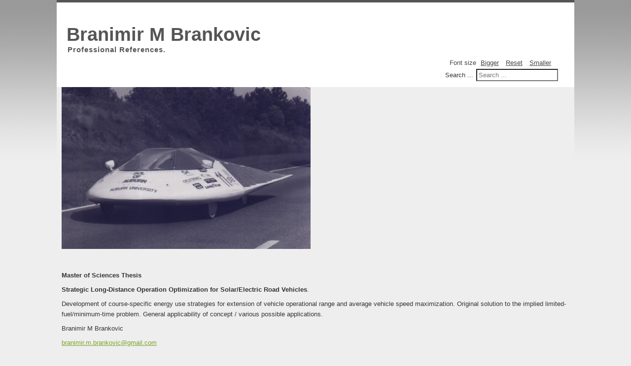

--- FILE ---
content_type: text/html; charset=utf-8
request_url: https://www.branimirmbrankovic.com/index.php/education-achievements/70-master-of-science-msc-usa
body_size: 5323
content:
	<!DOCTYPE html><html xmlns="http://www.w3.org/1999/xhtml" xml:lang="en-gb" lang="en-gb" dir="ltr" >
	<head>
		<base href="https://www.branimirmbrankovic.com/index.php/education-achievements/70-master-of-science-msc-usa" />
	<meta http-equiv="content-type" content="text/html; charset=utf-8" />
	<meta name="author" content="Branimir" />
	<meta name="generator" content="Joomla! - Open Source Content Management" />
	<title>Master of Science - MSc (USA)</title>
	<link href="/templates/beez5/favicon.ico" rel="shortcut icon" type="image/vnd.microsoft.icon" />
	<link href="https://www.branimirmbrankovic.com/index.php/component/search/?Itemid=128&amp;catid=15&amp;id=70&amp;format=opensearch" rel="search" title="Search Branimir M. Brankovic" type="application/opensearchdescription+xml" />
	<style type="text/css">
div.mod_search80 input[type="search"]{ width:auto; }
	</style>
	<script type="application/json" class="joomla-script-options new">{"csrf.token":"ca8177443bbbb42392a0a7a913100c6c","system.paths":{"root":"","base":""}}</script>
	<script src="/media/jui/js/jquery.min.js?06b6af3161be6b410feaab03a19529d4" type="text/javascript"></script>
	<script src="/media/jui/js/jquery-noconflict.js?06b6af3161be6b410feaab03a19529d4" type="text/javascript"></script>
	<script src="/media/jui/js/jquery-migrate.min.js?06b6af3161be6b410feaab03a19529d4" type="text/javascript"></script>
	<script src="/media/jui/js/bootstrap.min.js?06b6af3161be6b410feaab03a19529d4" type="text/javascript"></script>
	<script src="/media/system/js/mootools-core.js?06b6af3161be6b410feaab03a19529d4" type="text/javascript"></script>
	<script src="/media/system/js/core.js?06b6af3161be6b410feaab03a19529d4" type="text/javascript"></script>
	<script src="/media/system/js/mootools-more.js?06b6af3161be6b410feaab03a19529d4" type="text/javascript"></script>
	<script src="/templates/beez5/javascript/md_stylechanger.js" type="text/javascript" defer="defer"></script>
	<!--[if lt IE 9]><script src="/media/system/js/html5fallback.js?06b6af3161be6b410feaab03a19529d4" type="text/javascript"></script><![endif]-->
	<script type="text/javascript">
jQuery(function($){ initTooltips(); $("body").on("subform-row-add", initTooltips); function initTooltips (event, container) { container = container || document;$(container).find(".hasTooltip").tooltip({"html": true,"container": "body"});} });
	</script>

		<link rel="stylesheet" href="/templates/system/css/system.css" type="text/css" />
		<link rel="stylesheet" href="/templates/beez5/css/position.css" type="text/css" media="screen,projection" />
		<link rel="stylesheet" href="/templates/beez5/css/layout.css" type="text/css" media="screen,projection" />
		<link rel="stylesheet" href="/templates/beez5/css/print.css" type="text/css" media="Print" />
		<link rel="stylesheet" href="/templates/beez5/css/beez5.css" type="text/css" />
		<link rel="stylesheet" href="/templates/beez5/css/general.css" type="text/css" />
				<!--[if lte IE 6]>
			<link href="/templates/beez5/css/ieonly.css" rel="stylesheet" type="text/css" />
		<![endif]-->
		<!--[if IE 7]>
			<link href="/templates/beez5/css/ie7only.css" rel="stylesheet" type="text/css" />
		<![endif]-->
		<!--[if lt IE 9]>
			<script type="text/javascript" src="/templates/beez5/javascript/html5.js"></script>
		<![endif]-->
		<script type="text/javascript" src="/templates/beez5/javascript/hide.js"></script>

		<script type="text/javascript">
			var big ='72%';
			var small='53%';
			var altopen='is open';
			var altclose='is closed';
			var bildauf='/templates/beez5/images/plus.png';
			var bildzu='/templates/beez5/images/minus.png';
			var rightopen='Open info';
			var rightclose='Close info';
			var fontSizeTitle='Font size';
            var bigger='Bigger';
            var reset='Reset';
            var smaller='Smaller';
            var biggerTitle='Increase size';
            var resetTitle='Revert styles to default';
            var smallerTitle='Decrease size';
		</script>

	</head>

	<body>

<div id="all">
	<div id="back">
			<header id="header">
							<div class="logoheader">
					<h1 id="logo">

										Branimir M Brankovic										<span class="header1">
					Professional References.					</span></h1>
				</div><!-- end logoheader -->

					<ul class="skiplinks">
						<li><a href="#main" class="u2">Skip to content</a></li>
						<li><a href="#nav" class="u2">Jump to main navigation and login</a></li>
											</ul>
					<h2 class="unseen">Nav view search</h2>
					<h3 class="unseen">Navigation</h3>
					
					<div id="line">
					<div id="fontsize"></div>
					<h3 class="unseen">Search</h3>
					<div class="search mod_search80">
	<form action="/index.php/education-achievements" method="post" class="form-inline" role="search">
		<label for="mod-search-searchword80" class="element-invisible">Search ...</label> <input name="searchword" id="mod-search-searchword80" maxlength="200"  class="inputbox search-query input-medium" type="search" size="20" placeholder="Search ..." />		<input type="hidden" name="task" value="search" />
		<input type="hidden" name="option" value="com_search" />
		<input type="hidden" name="Itemid" value="128" />
	</form>
</div>

					</div> <!-- end line -->
		<div id="header-image">
			

<div class="custom"  >
	<div style="margin-left: 10px;">
<p><img src="/images/Sol%20of%20Auburn%20Road%201.png" border="0" width="505" height="329" style="border: 0;" /></p>
<p> </p>
<p style="margin-bottom: 0cm; text-align: left;"><strong>Master of Sciences Thesis </strong></p>
<p style="margin-bottom: 0cm; text-align: left;"><strong>Strategic Long-Distance Operation Optimization for Solar/Electric Road Vehicles</strong>.<em><br /></em></p>
<p style="text-align: left;" align="JUSTIFY">Development of course-specific energy use strategies for extension of vehicle operational range and average vehicle speed maximization. Original solution to the implied limited-fuel/minimum-time problem. General applicability of concept / various possible applications.</p>
<p style="text-align: left;">Branimir M Brankovic</p>
<p style="text-align: left;"><span id="cloak5d4bc953eb5570c2d4e79967fce596ab">This email address is being protected from spambots. You need JavaScript enabled to view it.</span><script type='text/javascript'>
				document.getElementById('cloak5d4bc953eb5570c2d4e79967fce596ab').innerHTML = '';
				var prefix = '&#109;a' + 'i&#108;' + '&#116;o';
				var path = 'hr' + 'ef' + '=';
				var addy5d4bc953eb5570c2d4e79967fce596ab = 'br&#97;n&#105;m&#105;r.m.br&#97;nk&#111;v&#105;c' + '&#64;';
				addy5d4bc953eb5570c2d4e79967fce596ab = addy5d4bc953eb5570c2d4e79967fce596ab + 'gm&#97;&#105;l' + '&#46;' + 'c&#111;m';
				var addy_text5d4bc953eb5570c2d4e79967fce596ab = 'br&#97;n&#105;m&#105;r.m.br&#97;nk&#111;v&#105;c' + '&#64;' + 'gm&#97;&#105;l' + '&#46;' + 'c&#111;m';document.getElementById('cloak5d4bc953eb5570c2d4e79967fce596ab').innerHTML += '<a ' + path + '\'' + prefix + ':' + addy5d4bc953eb5570c2d4e79967fce596ab + '\'>'+addy_text5d4bc953eb5570c2d4e79967fce596ab+'<\/a>';
		</script></p>
<p style="text-align: left;"> </p>
</div></div>

					</div>
					</header><!-- end header -->
				<div id="contentarea">
					<div id="breadcrumbs">

							<div aria-label="Breadcrumbs" role="navigation">
	<ul itemscope itemtype="https://schema.org/BreadcrumbList" class="breadcrumb">
					<li>
				You are here: &#160;
			</li>
		
						<li itemprop="itemListElement" itemscope itemtype="https://schema.org/ListItem">
											<a itemprop="item" href="/index.php" class="pathway"><span itemprop="name">Home</span></a>
					
											<span class="divider">
							<img src="/templates/beez5/images/system/arrow.png" alt="" />						</span>
										<meta itemprop="position" content="1">
				</li>
							<li itemprop="itemListElement" itemscope itemtype="https://schema.org/ListItem">
											<a itemprop="item" href="/index.php/education-achievements" class="pathway"><span itemprop="name">Education &amp; Achievements</span></a>
					
											<span class="divider">
							<img src="/templates/beez5/images/system/arrow.png" alt="" />						</span>
										<meta itemprop="position" content="2">
				</li>
							<li itemprop="itemListElement" itemscope itemtype="https://schema.org/ListItem" class="active">
					<span itemprop="name">
						Master of Science - MSc (USA)					</span>
					<meta itemprop="position" content="3">
				</li>
				</ul>
</div>


					</div>

					
													<nav class="left1 leftbigger" id="nav">
						
								<div class="moduletable_menu">
 <h3><span
	class="backh"><span class="backh2"><span class="backh3">Main Menu</span></span></span></h3>
 <ul class="nav menu mod-list">
<li class="item-141 parent"><a href="/index.php/most-relevant-actual-events" >From All Sides.</a></li><li class="item-128 current active deeper parent"><a href="/index.php/education-achievements" >Education &amp; Achievements</a><ul class="nav-child unstyled small"><li class="item-129 parent"><a href="/index.php/education-achievements/education" >Education.</a></li><li class="item-131 parent"><a href="/index.php/education-achievements/achievments" >Achievments.</a></li></ul></li><li class="item-142 parent"><a href="/index.php/science-academy-and-r-d" >Science, Academy and R&amp;D.</a></li><li class="item-188 parent"><a href="/index.php/employment" >Employment.</a></li><li class="item-147 parent"><a href="/index.php/bmb-professional-projects" >BMB Professional Projects.</a></li><li class="item-185 parent"><a href="/index.php/most-relevant-actual" >Most Relevant &amp; Actual.</a></li><li class="item-199"><a href="/index.php/contact-us" >Contact</a></li><li class="item-232 parent"><a href="/index.php/bmb-properties-workshops-and-equipment" >BMB Properties Workshops and Equipment.</a></li><li class="item-236 parent"><a href="/index.php/branimir-s-australia" >Branimir's Australia</a></li></ul>
</div>
<div class="moduletable">
 <h3><span
	class="backh"><span class="backh2"><span class="backh3">Research in USA</span></span></span></h3>
 

<div class="custom"  >
	<h6><img src="/images/Sol%20of%20Auburn%20Model%201.png" border="0" width="159" height="234" /></h6>
<h6 style="text-align: left;">Sol of Auburn</h6>
<h6>Solar / Electric Road Vehicle</h6>
<p><span id="cloak0ec97df45a7b8bd2a138576f37fec6f5">This email address is being protected from spambots. You need JavaScript enabled to view it.</span><script type='text/javascript'>
				document.getElementById('cloak0ec97df45a7b8bd2a138576f37fec6f5').innerHTML = '';
				var prefix = '&#109;a' + 'i&#108;' + '&#116;o';
				var path = 'hr' + 'ef' + '=';
				var addy0ec97df45a7b8bd2a138576f37fec6f5 = 'br&#97;n&#105;m&#105;r.m.br&#97;nk&#111;v&#105;c' + '&#64;';
				addy0ec97df45a7b8bd2a138576f37fec6f5 = addy0ec97df45a7b8bd2a138576f37fec6f5 + 'gm&#97;&#105;l' + '&#46;' + 'c&#111;m';
				var addy_text0ec97df45a7b8bd2a138576f37fec6f5 = 'br&#97;n&#105;m&#105;r.m.br&#97;nk&#111;v&#105;c' + '&#64;' + 'gm&#97;&#105;l' + '&#46;' + 'c&#111;m';document.getElementById('cloak0ec97df45a7b8bd2a138576f37fec6f5').innerHTML += '<a ' + path + '\'' + prefix + ':' + addy0ec97df45a7b8bd2a138576f37fec6f5 + '\'>'+addy_text0ec97df45a7b8bd2a138576f37fec6f5+'<\/a>';
		</script></p>
<p> </p></div>
</div>

								
<div
	class="moduletable_js "><h3 class="js_heading"><span class="backh"> <span
	class="backh1">Project References <a href="#"
	title="click"
	onclick="auf('module_88'); return false"
	class="opencloselink" id="link_88"> <span
	class="no"><img src="/templates/beez5/images/plus.png"
	alt="is closed" />
</span></a></span></span></h3> <div class="module_content "
	id="module_88" tabindex="-1"><ul class="nav menu mod-list">
<li class="item-114"><a href="/index.php/industry-energy-audit-methodology" >Industry Energy Audit Methodology</a></li><li class="item-115"><a href="/index.php/industry-energy-audits-case-studies" >Industry Energy Audits Case Studies</a></li><li class="item-119"><a href="/index.php/australian-farms" >Australian Farms</a></li><li class="item-124 deeper parent"><a href="/index.php/bmb-cem-ind" >BMB Cem Ind</a><ul class="nav-child unstyled small"><li class="item-103 deeper parent"><a href="/index.php/bmb-cem-ind/news" >Professional Domains</a><ul class="nav-child unstyled small"><li class="item-113"><a href="/index.php/bmb-cem-ind/news/bmb-industry-energy-auditing-equipment" >BMB Industry Energy Auditing Equipment</a></li><li class="item-116"><a href="/index.php/bmb-cem-ind/news/electrical-engineering-at-belgrade-university" >Electrical Engineering at  Belgrade University</a></li><li class="item-102"><a href="/index.php/bmb-cem-ind/news/about-us" >Science, R&amp;D.</a></li><li class="item-111"><a href="/index.php/bmb-cem-ind/news/optimal-control" >Optimal Control</a></li><li class="item-112"><a href="/index.php/bmb-cem-ind/news/bmb-and-modern-control-tools" >BMB and Modern Control Tools</a></li><li class="item-106"><a href="/index.php/bmb-cem-ind/news/contact-us" >Contact</a></li><li class="item-110"><a href="/index.php/bmb-cem-ind/news/dedicated" >Dedicated.</a></li></ul></li></ul></li></ul>
</div>
</div>
	
								

													</nav>
						
					
					<div id="wrapper2" >

						<div id="main">

						
							<div id="system-message-container">
	</div>

							<article class="item-page">
		<h2>
			Master of Science - MSc (USA)		</h2>

		<ul class="actions">
										<li class="print-icon">
						<a href="/index.php/education-achievements/70-master-of-science-msc-usa?tmpl=component&amp;print=1" title="Print article < Master of Science - MSc (USA) >" onclick="window.open(this.href,'win2','status=no,toolbar=no,scrollbars=yes,titlebar=no,menubar=no,resizable=yes,width=640,height=480,directories=no,location=no'); return false;" rel="nofollow">			<span class="icon-print" aria-hidden="true"></span>
		Print	</a>				</li>
				
								<li class="email-icon">
						<a href="/index.php/component/mailto/?tmpl=component&amp;template=beez5&amp;link=966c96f3a69bec4f93a0ddf535458d4712f9eded" title="Email this link to a friend" onclick="window.open(this.href,'win2','width=400,height=450,menubar=yes,resizable=yes'); return false;" rel="nofollow">			<span class="icon-envelope" aria-hidden="true"></span>
		Email	</a>				</li>
												</ul>

	
	

 <dl class="article-info">
 <dt class="article-info-term">Details</dt>
		<dd class="category-name">
										Category: <a href="/index.php/education-achievements">education &amp; achievments</a>						</dd>
		<dd class="published">
		Published: Friday, 28 July 2017 17:30		</dd>
	<dd class="createdby">
				
							Written by Branimir				</dd>
		<dd class="hits">
		Hits: 2047		</dd>
 </dl>

	

			<p> </p>
<p>Gained the rights of a Master of Science, from the Auburn University, Auburn, Alabama USA.</p>
<p> </p>
<p align="JUSTIFY">Completed all exams (about 45 credits) required for the degree of Master of Science. On schedule, G.P.A. was 3.90/4.00, two seminar papers and a lot of off-spin research work. (Nov'90)</p>
<p> </p>
<p><br /><br /></p>
<p> </p>
<p><br /><br /></p>
<p> </p>
<p><br /><br /></p>
<p> </p>
<p style="margin-bottom: 0cm;"><a name="__RefHeading__18477_1124911119"></a> <span style="text-decoration: underline;">Some 11 Subjects along the Course of MSC Study (Four Trimesters)</span>:</p>
<p> </p>
<p style="margin-bottom: 0cm;"><a name="__RefHeading__18479_1124911119"></a> -NON DETERMINISTIC SYSTEMS ANALYSIS. <em>Prof.Dr.Jitendra Tugnait</em>.</p>
<p> </p>
<p style="margin-bottom: 0cm;"><a name="__RefHeading__18481_1124911119"></a> -MODERN METHODS of CONTROL SYSTEMS THEORY.</p>
<p> </p>
<p style="margin-bottom: 0cm;"><a name="__RefHeading__18483_1124911119"></a> -NONLINEAR CONTROL SYSTEMS. <em> Prof.Dr. S.C.Sinha.</em></p>
<p> </p>
<p style="margin-bottom: 0cm;"><a name="__RefHeading__18485_1124911119"></a> -OPTIMAL CONTROL SYSTEMS.<em> Prof. Dr. Michael Green.</em></p>
<p> </p>
<p style="margin-bottom: 0cm;"><a name="__RefHeading__18487_1124911119"></a> -MATRIX ANALYSIS. <em>Dr. Scotteward Hoddel</em>.</p>
<p> </p>
<p style="margin-bottom: 0cm;"><a name="__RefHeading__18489_1124911119"></a> -NONLINEAR PROGRAMMING.<em> Dr. Stephen Hung.</em></p>
<p> </p>
<p style="margin-bottom: 0cm;"><a name="__RefHeading__18491_1124911119"></a> -NONLINEAR SYSTEMS ANALYSIS.</p>
<p> </p>
<p style="margin-bottom: 0cm;"><a name="__RefHeading__18493_1124911119"></a> -THEORY of GRAPHS.</p>
<p> </p>
<p style="margin-bottom: 0cm;"><a name="__RefHeading__18495_1124911119"></a> -MATRIX THEORY and APPLICATIONS.</p>
<p> </p>
<p style="margin-bottom: 0cm;"><a name="__RefHeading__18497_1124911119"></a> -SIMULATION of DYNAMICAL &amp; PHYSICAL SYSTEMS.</p>
<p> </p>
<p style="margin-bottom: 0cm;"><a name="__RefHeading__18499_1124911119"></a> -MATRIX THEORY and APPLIED OPTIMAL CONTROL.</p>
<p> </p>
<p>Also, One Seminar Paper and One Research Project, and two English Language Courses:</p>
<p> </p>
<p>English for Foreign Students,</p>
<p> </p>
<p>English for Foreign Teachers.</p>
<p> </p>
<p> </p> <ul class="pager pagenav">
	<li class="previous">
		<a class="hasTooltip" title="PhD Candidate, NTU, Darwin NT Australia." aria-label="Previous article: PhD Candidate, NTU, Darwin NT Australia." href="/index.php/education-achievements/71-phd-candidate-ntu-darwin-nt-australia" rel="prev">
			<span class="icon-chevron-left" aria-hidden="true"></span> <span aria-hidden="true">Prev</span>		</a>
	</li>
	<li class="next">
		<a class="hasTooltip" title="Graduate Engineer of Electrical Engineering." aria-label="Next article: Graduate Engineer of Electrical Engineering." href="/index.php/education-achievements/69-graduate-engineer-of-electrical-engineering" rel="next">
			<span aria-hidden="true">Next</span> <span class="icon-chevron-right" aria-hidden="true"></span>		</a>
	</li>
</ul>

		</article>



						</div><!-- end main -->

					</div><!-- end wrapper -->

				
			
					<div class="wrap"></div>

				</div> <!-- end contentarea -->

			</div><!-- back -->

		</div><!-- all -->

		<div id="footer-outer">

		
			<div id="footer-sub">

							<footer id="footer">
			
					
					<p>
						Powered by <a href="http://www.joomla.org/">Joomla!&#174;</a>
					</p>

							</footer>
			
			</div>

		</div>
		
	</body>
</html>
